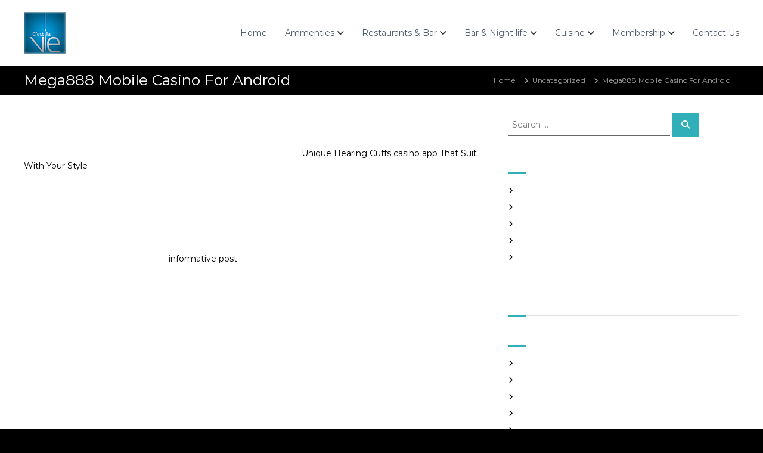

--- FILE ---
content_type: text/html; charset=UTF-8
request_url: https://cestlavie.co.in/2020/12/09/mega888-mobile-casino-for-android-2/
body_size: 17845
content:
<!DOCTYPE html>
<html lang="en-US">
<head>
<meta charset="UTF-8">
<meta name="viewport" content="width=device-width, initial-scale=1">
<link rel="profile" href="https://gmpg.org/xfn/11">

<meta name='robots' content='index, follow, max-image-preview:large, max-snippet:-1, max-video-preview:-1' />

	<!-- This site is optimized with the Yoast SEO plugin v26.7 - https://yoast.com/wordpress/plugins/seo/ -->
	<title>Mega888 Mobile Casino For Android -</title>
	<link rel="canonical" href="https://cestlavie.co.in/2020/12/09/mega888-mobile-casino-for-android-2/" />
	<meta property="og:locale" content="en_US" />
	<meta property="og:type" content="article" />
	<meta property="og:title" content="Mega888 Mobile Casino For Android -" />
	<meta property="og:description" content="Welcome to Debris Modern casino! This is when the view of online Unique Hearing Cuffs casino app That Suit With [&hellip;]" />
	<meta property="og:url" content="https://cestlavie.co.in/2020/12/09/mega888-mobile-casino-for-android-2/" />
	<meta property="article:published_time" content="2020-12-09T00:59:18+00:00" />
	<meta property="article:modified_time" content="2021-06-09T21:59:19+00:00" />
	<meta name="author" content="admin" />
	<meta name="twitter:card" content="summary_large_image" />
	<meta name="twitter:label1" content="Written by" />
	<meta name="twitter:data1" content="admin" />
	<meta name="twitter:label2" content="Est. reading time" />
	<meta name="twitter:data2" content="4 minutes" />
	<script type="application/ld+json" class="yoast-schema-graph">{"@context":"https://schema.org","@graph":[{"@type":"Article","@id":"https://cestlavie.co.in/2020/12/09/mega888-mobile-casino-for-android-2/#article","isPartOf":{"@id":"https://cestlavie.co.in/2020/12/09/mega888-mobile-casino-for-android-2/"},"author":{"name":"admin","@id":"https://cestlavie.co.in/#/schema/person/53e6dbcd970aac43115685b9f25d5d3c"},"headline":"Mega888 Mobile Casino For Android","datePublished":"2020-12-09T00:59:18+00:00","dateModified":"2021-06-09T21:59:19+00:00","mainEntityOfPage":{"@id":"https://cestlavie.co.in/2020/12/09/mega888-mobile-casino-for-android-2/"},"wordCount":819,"inLanguage":"en-US"},{"@type":"WebPage","@id":"https://cestlavie.co.in/2020/12/09/mega888-mobile-casino-for-android-2/","url":"https://cestlavie.co.in/2020/12/09/mega888-mobile-casino-for-android-2/","name":"Mega888 Mobile Casino For Android -","isPartOf":{"@id":"https://cestlavie.co.in/#website"},"datePublished":"2020-12-09T00:59:18+00:00","dateModified":"2021-06-09T21:59:19+00:00","author":{"@id":"https://cestlavie.co.in/#/schema/person/53e6dbcd970aac43115685b9f25d5d3c"},"breadcrumb":{"@id":"https://cestlavie.co.in/2020/12/09/mega888-mobile-casino-for-android-2/#breadcrumb"},"inLanguage":"en-US","potentialAction":[{"@type":"ReadAction","target":["https://cestlavie.co.in/2020/12/09/mega888-mobile-casino-for-android-2/"]}]},{"@type":"BreadcrumbList","@id":"https://cestlavie.co.in/2020/12/09/mega888-mobile-casino-for-android-2/#breadcrumb","itemListElement":[{"@type":"ListItem","position":1,"name":"Home","item":"https://cestlavie.co.in/"},{"@type":"ListItem","position":2,"name":"Mega888 Mobile Casino For Android"}]},{"@type":"WebSite","@id":"https://cestlavie.co.in/#website","url":"https://cestlavie.co.in/","name":"","description":"","potentialAction":[{"@type":"SearchAction","target":{"@type":"EntryPoint","urlTemplate":"https://cestlavie.co.in/?s={search_term_string}"},"query-input":{"@type":"PropertyValueSpecification","valueRequired":true,"valueName":"search_term_string"}}],"inLanguage":"en-US"},{"@type":"Person","@id":"https://cestlavie.co.in/#/schema/person/53e6dbcd970aac43115685b9f25d5d3c","name":"admin","image":{"@type":"ImageObject","inLanguage":"en-US","@id":"https://cestlavie.co.in/#/schema/person/image/","url":"https://secure.gravatar.com/avatar/d8a5743e6b89aac5618bd3bfed87c0e6fd1a212a3733dfd7fec6dd733764505a?s=96&d=mm&r=g","contentUrl":"https://secure.gravatar.com/avatar/d8a5743e6b89aac5618bd3bfed87c0e6fd1a212a3733dfd7fec6dd733764505a?s=96&d=mm&r=g","caption":"admin"},"url":"https://cestlavie.co.in/author/admin/"}]}</script>
	<!-- / Yoast SEO plugin. -->


<link rel='dns-prefetch' href='//www.googletagmanager.com' />
<link rel="alternate" type="application/rss+xml" title=" &raquo; Feed" href="https://cestlavie.co.in/feed/" />
<link rel="alternate" type="application/rss+xml" title=" &raquo; Comments Feed" href="https://cestlavie.co.in/comments/feed/" />
<link rel="alternate" type="application/rss+xml" title=" &raquo; Mega888 Mobile Casino For Android Comments Feed" href="https://cestlavie.co.in/2020/12/09/mega888-mobile-casino-for-android-2/feed/" />
<link rel="alternate" title="oEmbed (JSON)" type="application/json+oembed" href="https://cestlavie.co.in/wp-json/oembed/1.0/embed?url=https%3A%2F%2Fcestlavie.co.in%2F2020%2F12%2F09%2Fmega888-mobile-casino-for-android-2%2F" />
<link rel="alternate" title="oEmbed (XML)" type="text/xml+oembed" href="https://cestlavie.co.in/wp-json/oembed/1.0/embed?url=https%3A%2F%2Fcestlavie.co.in%2F2020%2F12%2F09%2Fmega888-mobile-casino-for-android-2%2F&#038;format=xml" />
		<!-- This site uses the Google Analytics by MonsterInsights plugin v9.11.1 - Using Analytics tracking - https://www.monsterinsights.com/ -->
		<!-- Note: MonsterInsights is not currently configured on this site. The site owner needs to authenticate with Google Analytics in the MonsterInsights settings panel. -->
					<!-- No tracking code set -->
				<!-- / Google Analytics by MonsterInsights -->
		<style id='wp-img-auto-sizes-contain-inline-css' type='text/css'>
img:is([sizes=auto i],[sizes^="auto," i]){contain-intrinsic-size:3000px 1500px}
/*# sourceURL=wp-img-auto-sizes-contain-inline-css */
</style>
<style id='wp-emoji-styles-inline-css' type='text/css'>

	img.wp-smiley, img.emoji {
		display: inline !important;
		border: none !important;
		box-shadow: none !important;
		height: 1em !important;
		width: 1em !important;
		margin: 0 0.07em !important;
		vertical-align: -0.1em !important;
		background: none !important;
		padding: 0 !important;
	}
/*# sourceURL=wp-emoji-styles-inline-css */
</style>
<link rel='stylesheet' id='wp-block-library-css' href='https://cestlavie.co.in/wp-includes/css/dist/block-library/style.min.css?ver=6.9' type='text/css' media='all' />
<style id='wp-block-library-theme-inline-css' type='text/css'>
.wp-block-audio :where(figcaption){color:#555;font-size:13px;text-align:center}.is-dark-theme .wp-block-audio :where(figcaption){color:#ffffffa6}.wp-block-audio{margin:0 0 1em}.wp-block-code{border:1px solid #ccc;border-radius:4px;font-family:Menlo,Consolas,monaco,monospace;padding:.8em 1em}.wp-block-embed :where(figcaption){color:#555;font-size:13px;text-align:center}.is-dark-theme .wp-block-embed :where(figcaption){color:#ffffffa6}.wp-block-embed{margin:0 0 1em}.blocks-gallery-caption{color:#555;font-size:13px;text-align:center}.is-dark-theme .blocks-gallery-caption{color:#ffffffa6}:root :where(.wp-block-image figcaption){color:#555;font-size:13px;text-align:center}.is-dark-theme :root :where(.wp-block-image figcaption){color:#ffffffa6}.wp-block-image{margin:0 0 1em}.wp-block-pullquote{border-bottom:4px solid;border-top:4px solid;color:currentColor;margin-bottom:1.75em}.wp-block-pullquote :where(cite),.wp-block-pullquote :where(footer),.wp-block-pullquote__citation{color:currentColor;font-size:.8125em;font-style:normal;text-transform:uppercase}.wp-block-quote{border-left:.25em solid;margin:0 0 1.75em;padding-left:1em}.wp-block-quote cite,.wp-block-quote footer{color:currentColor;font-size:.8125em;font-style:normal;position:relative}.wp-block-quote:where(.has-text-align-right){border-left:none;border-right:.25em solid;padding-left:0;padding-right:1em}.wp-block-quote:where(.has-text-align-center){border:none;padding-left:0}.wp-block-quote.is-large,.wp-block-quote.is-style-large,.wp-block-quote:where(.is-style-plain){border:none}.wp-block-search .wp-block-search__label{font-weight:700}.wp-block-search__button{border:1px solid #ccc;padding:.375em .625em}:where(.wp-block-group.has-background){padding:1.25em 2.375em}.wp-block-separator.has-css-opacity{opacity:.4}.wp-block-separator{border:none;border-bottom:2px solid;margin-left:auto;margin-right:auto}.wp-block-separator.has-alpha-channel-opacity{opacity:1}.wp-block-separator:not(.is-style-wide):not(.is-style-dots){width:100px}.wp-block-separator.has-background:not(.is-style-dots){border-bottom:none;height:1px}.wp-block-separator.has-background:not(.is-style-wide):not(.is-style-dots){height:2px}.wp-block-table{margin:0 0 1em}.wp-block-table td,.wp-block-table th{word-break:normal}.wp-block-table :where(figcaption){color:#555;font-size:13px;text-align:center}.is-dark-theme .wp-block-table :where(figcaption){color:#ffffffa6}.wp-block-video :where(figcaption){color:#555;font-size:13px;text-align:center}.is-dark-theme .wp-block-video :where(figcaption){color:#ffffffa6}.wp-block-video{margin:0 0 1em}:root :where(.wp-block-template-part.has-background){margin-bottom:0;margin-top:0;padding:1.25em 2.375em}
/*# sourceURL=/wp-includes/css/dist/block-library/theme.min.css */
</style>
<style id='classic-theme-styles-inline-css' type='text/css'>
/*! This file is auto-generated */
.wp-block-button__link{color:#fff;background-color:#32373c;border-radius:9999px;box-shadow:none;text-decoration:none;padding:calc(.667em + 2px) calc(1.333em + 2px);font-size:1.125em}.wp-block-file__button{background:#32373c;color:#fff;text-decoration:none}
/*# sourceURL=/wp-includes/css/classic-themes.min.css */
</style>
<style id='global-styles-inline-css' type='text/css'>
:root{--wp--preset--aspect-ratio--square: 1;--wp--preset--aspect-ratio--4-3: 4/3;--wp--preset--aspect-ratio--3-4: 3/4;--wp--preset--aspect-ratio--3-2: 3/2;--wp--preset--aspect-ratio--2-3: 2/3;--wp--preset--aspect-ratio--16-9: 16/9;--wp--preset--aspect-ratio--9-16: 9/16;--wp--preset--color--black: #000000;--wp--preset--color--cyan-bluish-gray: #abb8c3;--wp--preset--color--white: #ffffff;--wp--preset--color--pale-pink: #f78da7;--wp--preset--color--vivid-red: #cf2e2e;--wp--preset--color--luminous-vivid-orange: #ff6900;--wp--preset--color--luminous-vivid-amber: #fcb900;--wp--preset--color--light-green-cyan: #7bdcb5;--wp--preset--color--vivid-green-cyan: #00d084;--wp--preset--color--pale-cyan-blue: #8ed1fc;--wp--preset--color--vivid-cyan-blue: #0693e3;--wp--preset--color--vivid-purple: #9b51e0;--wp--preset--gradient--vivid-cyan-blue-to-vivid-purple: linear-gradient(135deg,rgb(6,147,227) 0%,rgb(155,81,224) 100%);--wp--preset--gradient--light-green-cyan-to-vivid-green-cyan: linear-gradient(135deg,rgb(122,220,180) 0%,rgb(0,208,130) 100%);--wp--preset--gradient--luminous-vivid-amber-to-luminous-vivid-orange: linear-gradient(135deg,rgb(252,185,0) 0%,rgb(255,105,0) 100%);--wp--preset--gradient--luminous-vivid-orange-to-vivid-red: linear-gradient(135deg,rgb(255,105,0) 0%,rgb(207,46,46) 100%);--wp--preset--gradient--very-light-gray-to-cyan-bluish-gray: linear-gradient(135deg,rgb(238,238,238) 0%,rgb(169,184,195) 100%);--wp--preset--gradient--cool-to-warm-spectrum: linear-gradient(135deg,rgb(74,234,220) 0%,rgb(151,120,209) 20%,rgb(207,42,186) 40%,rgb(238,44,130) 60%,rgb(251,105,98) 80%,rgb(254,248,76) 100%);--wp--preset--gradient--blush-light-purple: linear-gradient(135deg,rgb(255,206,236) 0%,rgb(152,150,240) 100%);--wp--preset--gradient--blush-bordeaux: linear-gradient(135deg,rgb(254,205,165) 0%,rgb(254,45,45) 50%,rgb(107,0,62) 100%);--wp--preset--gradient--luminous-dusk: linear-gradient(135deg,rgb(255,203,112) 0%,rgb(199,81,192) 50%,rgb(65,88,208) 100%);--wp--preset--gradient--pale-ocean: linear-gradient(135deg,rgb(255,245,203) 0%,rgb(182,227,212) 50%,rgb(51,167,181) 100%);--wp--preset--gradient--electric-grass: linear-gradient(135deg,rgb(202,248,128) 0%,rgb(113,206,126) 100%);--wp--preset--gradient--midnight: linear-gradient(135deg,rgb(2,3,129) 0%,rgb(40,116,252) 100%);--wp--preset--font-size--small: 13px;--wp--preset--font-size--medium: 20px;--wp--preset--font-size--large: 36px;--wp--preset--font-size--x-large: 42px;--wp--preset--spacing--20: 0.44rem;--wp--preset--spacing--30: 0.67rem;--wp--preset--spacing--40: 1rem;--wp--preset--spacing--50: 1.5rem;--wp--preset--spacing--60: 2.25rem;--wp--preset--spacing--70: 3.38rem;--wp--preset--spacing--80: 5.06rem;--wp--preset--shadow--natural: 6px 6px 9px rgba(0, 0, 0, 0.2);--wp--preset--shadow--deep: 12px 12px 50px rgba(0, 0, 0, 0.4);--wp--preset--shadow--sharp: 6px 6px 0px rgba(0, 0, 0, 0.2);--wp--preset--shadow--outlined: 6px 6px 0px -3px rgb(255, 255, 255), 6px 6px rgb(0, 0, 0);--wp--preset--shadow--crisp: 6px 6px 0px rgb(0, 0, 0);}:where(.is-layout-flex){gap: 0.5em;}:where(.is-layout-grid){gap: 0.5em;}body .is-layout-flex{display: flex;}.is-layout-flex{flex-wrap: wrap;align-items: center;}.is-layout-flex > :is(*, div){margin: 0;}body .is-layout-grid{display: grid;}.is-layout-grid > :is(*, div){margin: 0;}:where(.wp-block-columns.is-layout-flex){gap: 2em;}:where(.wp-block-columns.is-layout-grid){gap: 2em;}:where(.wp-block-post-template.is-layout-flex){gap: 1.25em;}:where(.wp-block-post-template.is-layout-grid){gap: 1.25em;}.has-black-color{color: var(--wp--preset--color--black) !important;}.has-cyan-bluish-gray-color{color: var(--wp--preset--color--cyan-bluish-gray) !important;}.has-white-color{color: var(--wp--preset--color--white) !important;}.has-pale-pink-color{color: var(--wp--preset--color--pale-pink) !important;}.has-vivid-red-color{color: var(--wp--preset--color--vivid-red) !important;}.has-luminous-vivid-orange-color{color: var(--wp--preset--color--luminous-vivid-orange) !important;}.has-luminous-vivid-amber-color{color: var(--wp--preset--color--luminous-vivid-amber) !important;}.has-light-green-cyan-color{color: var(--wp--preset--color--light-green-cyan) !important;}.has-vivid-green-cyan-color{color: var(--wp--preset--color--vivid-green-cyan) !important;}.has-pale-cyan-blue-color{color: var(--wp--preset--color--pale-cyan-blue) !important;}.has-vivid-cyan-blue-color{color: var(--wp--preset--color--vivid-cyan-blue) !important;}.has-vivid-purple-color{color: var(--wp--preset--color--vivid-purple) !important;}.has-black-background-color{background-color: var(--wp--preset--color--black) !important;}.has-cyan-bluish-gray-background-color{background-color: var(--wp--preset--color--cyan-bluish-gray) !important;}.has-white-background-color{background-color: var(--wp--preset--color--white) !important;}.has-pale-pink-background-color{background-color: var(--wp--preset--color--pale-pink) !important;}.has-vivid-red-background-color{background-color: var(--wp--preset--color--vivid-red) !important;}.has-luminous-vivid-orange-background-color{background-color: var(--wp--preset--color--luminous-vivid-orange) !important;}.has-luminous-vivid-amber-background-color{background-color: var(--wp--preset--color--luminous-vivid-amber) !important;}.has-light-green-cyan-background-color{background-color: var(--wp--preset--color--light-green-cyan) !important;}.has-vivid-green-cyan-background-color{background-color: var(--wp--preset--color--vivid-green-cyan) !important;}.has-pale-cyan-blue-background-color{background-color: var(--wp--preset--color--pale-cyan-blue) !important;}.has-vivid-cyan-blue-background-color{background-color: var(--wp--preset--color--vivid-cyan-blue) !important;}.has-vivid-purple-background-color{background-color: var(--wp--preset--color--vivid-purple) !important;}.has-black-border-color{border-color: var(--wp--preset--color--black) !important;}.has-cyan-bluish-gray-border-color{border-color: var(--wp--preset--color--cyan-bluish-gray) !important;}.has-white-border-color{border-color: var(--wp--preset--color--white) !important;}.has-pale-pink-border-color{border-color: var(--wp--preset--color--pale-pink) !important;}.has-vivid-red-border-color{border-color: var(--wp--preset--color--vivid-red) !important;}.has-luminous-vivid-orange-border-color{border-color: var(--wp--preset--color--luminous-vivid-orange) !important;}.has-luminous-vivid-amber-border-color{border-color: var(--wp--preset--color--luminous-vivid-amber) !important;}.has-light-green-cyan-border-color{border-color: var(--wp--preset--color--light-green-cyan) !important;}.has-vivid-green-cyan-border-color{border-color: var(--wp--preset--color--vivid-green-cyan) !important;}.has-pale-cyan-blue-border-color{border-color: var(--wp--preset--color--pale-cyan-blue) !important;}.has-vivid-cyan-blue-border-color{border-color: var(--wp--preset--color--vivid-cyan-blue) !important;}.has-vivid-purple-border-color{border-color: var(--wp--preset--color--vivid-purple) !important;}.has-vivid-cyan-blue-to-vivid-purple-gradient-background{background: var(--wp--preset--gradient--vivid-cyan-blue-to-vivid-purple) !important;}.has-light-green-cyan-to-vivid-green-cyan-gradient-background{background: var(--wp--preset--gradient--light-green-cyan-to-vivid-green-cyan) !important;}.has-luminous-vivid-amber-to-luminous-vivid-orange-gradient-background{background: var(--wp--preset--gradient--luminous-vivid-amber-to-luminous-vivid-orange) !important;}.has-luminous-vivid-orange-to-vivid-red-gradient-background{background: var(--wp--preset--gradient--luminous-vivid-orange-to-vivid-red) !important;}.has-very-light-gray-to-cyan-bluish-gray-gradient-background{background: var(--wp--preset--gradient--very-light-gray-to-cyan-bluish-gray) !important;}.has-cool-to-warm-spectrum-gradient-background{background: var(--wp--preset--gradient--cool-to-warm-spectrum) !important;}.has-blush-light-purple-gradient-background{background: var(--wp--preset--gradient--blush-light-purple) !important;}.has-blush-bordeaux-gradient-background{background: var(--wp--preset--gradient--blush-bordeaux) !important;}.has-luminous-dusk-gradient-background{background: var(--wp--preset--gradient--luminous-dusk) !important;}.has-pale-ocean-gradient-background{background: var(--wp--preset--gradient--pale-ocean) !important;}.has-electric-grass-gradient-background{background: var(--wp--preset--gradient--electric-grass) !important;}.has-midnight-gradient-background{background: var(--wp--preset--gradient--midnight) !important;}.has-small-font-size{font-size: var(--wp--preset--font-size--small) !important;}.has-medium-font-size{font-size: var(--wp--preset--font-size--medium) !important;}.has-large-font-size{font-size: var(--wp--preset--font-size--large) !important;}.has-x-large-font-size{font-size: var(--wp--preset--font-size--x-large) !important;}
:where(.wp-block-post-template.is-layout-flex){gap: 1.25em;}:where(.wp-block-post-template.is-layout-grid){gap: 1.25em;}
:where(.wp-block-term-template.is-layout-flex){gap: 1.25em;}:where(.wp-block-term-template.is-layout-grid){gap: 1.25em;}
:where(.wp-block-columns.is-layout-flex){gap: 2em;}:where(.wp-block-columns.is-layout-grid){gap: 2em;}
:root :where(.wp-block-pullquote){font-size: 1.5em;line-height: 1.6;}
/*# sourceURL=global-styles-inline-css */
</style>
<link rel='stylesheet' id='font-awesome-4-css' href='https://cestlavie.co.in/wp-content/themes/flash/css/v4-shims.min.css?ver=4.7.0' type='text/css' media='all' />
<link rel='stylesheet' id='font-awesome-all-css' href='https://cestlavie.co.in/wp-content/themes/flash/css/all.min.css?ver=6.7.2' type='text/css' media='all' />
<link rel='stylesheet' id='font-awesome-solid-css' href='https://cestlavie.co.in/wp-content/themes/flash/css/solid.min.css?ver=6.7.2' type='text/css' media='all' />
<link rel='stylesheet' id='font-awesome-regular-css' href='https://cestlavie.co.in/wp-content/themes/flash/css/regular.min.css?ver=6.7.2' type='text/css' media='all' />
<link rel='stylesheet' id='font-awesome-brands-css' href='https://cestlavie.co.in/wp-content/themes/flash/css/brands.min.css?ver=6.7.2' type='text/css' media='all' />
<link rel='stylesheet' id='flash-style-css' href='https://cestlavie.co.in/wp-content/themes/flash/style.css?ver=6.9' type='text/css' media='all' />
<style id='flash-style-inline-css' type='text/css'>
	/* Predefined Color Schemes CSS */

	/* Background Color */
	body {
		background-color: #272727;
	}

	/* Link Color */
	#site-navigation ul li:hover > a, #site-navigation ul li.current-menu-item > a, #site-navigation ul li.current_page_item > a, #site-navigation ul li.current_page_ancestor > a, #site-navigation ul li.current-menu-ancestor > a, #site-navigation ul.sub-menu li:hover > a,#site-navigation ul li ul.sub-menu li.menu-item-has-children ul li:hover > a,#site-navigation ul li ul.sub-menu li.menu-item-has-children:hover > .menu-item,body.transparent #masthead .header-bottom #site-navigation ul li:hover > .menu-item,body.transparent #masthead .header-bottom #site-navigation ul li:hover > a,body.transparent #masthead .header-bottom #site-navigation ul.sub-menu li:hover > a,body.transparent #masthead .header-bottom #site-navigation ul.sub-menu li.menu-item-has-children ul li:hover > a,body.transparent.header-sticky #masthead-sticky-wrapper #masthead .header-bottom #site-navigation ul.sub-menu li > a:hover,.tg-service-widget .service-title-wrap a:hover,.tg-service-widget .service-more,.feature-product-section .button-group button:hover ,.fun-facts-section .fun-facts-icon-wrap,.fun-facts-section .tg-fun-facts-widget.tg-fun-facts-layout-2 .counter-wrapper,.blog-section .tg-blog-widget-layout-2 .blog-content .read-more-container .read-more a,footer.footer-layout #top-footer .widget-title::first-letter,footer.footer-layout #top-footer .widget ul li a:hover,footer.footer-layout #bottom-footer .copyright .copyright-text a:hover,footer.footer-layout #bottom-footer .footer-menu ul li a:hover,.archive #primary .entry-content-block h2.entry-title a:hover,.blog #primary .entry-content-block h2.entry-title a:hover,#secondary .widget ul li a:hover,.woocommerce-Price-amount.amount,.team-wrapper .team-content-wrapper .team-social a:hover,.testimonial-container .testimonial-wrapper .testimonial-slide .testominial-content-wrapper .testimonial-icon,.footer-menu li a:hover,.tg-feature-product-filter-layout .button.is-checked:hover,.testimonial-container .testimonial-icon,#site-navigation ul li.menu-item-has-children:hover > .sub-toggle,#secondary .widget ul li a,#comments .comment-list article.comment-body .reply a,.tg-slider-widget .btn-wrapper a{
		color: #ffffff;
	}

	.feature-product-section .tg-feature-product-layout-2 .tg-container .tg-column-wrapper .tg-feature-product-widget .featured-image-desc, #respond #commentform .form-submit input:hover, .blog-section .tg-blog-widget-layout-1 .tg-blog-widget:hover,#scroll-up,.header-bottom .search-wrap .search-box .searchform .btn:hover,.header-bottom .cart-wrap .flash-cart-views a span,body.transparent #masthead .header-bottom #site-navigation ul li a::before,.tg-slider-widget.slider-dark .btn-wrapper a:hover,.section-title:after,.about-section .about-content-wrapper .btn-wrapper a,.tg-service-widget .service-icon-wrap,.team-wrapper .team-content-wrapper .team-designation:after,.call-to-action-section .btn-wrapper a:hover,.blog-section .tg-blog-widget-layout-1:hover,.blog-section .tg-blog-widget-layout-2 .post-image .entry-date,.blog-section .tg-blog-widget-layout-2 .blog-content .post-readmore,.pricing-table-section .tg-pricing-table-widget:hover,.pricing-table-section .tg-pricing-table-widget.tg-pricing-table-layout-2 .pricing,.pricing-table-section .tg-pricing-table-widget.tg-pricing-table-layout-2 .btn-wrapper a,footer.footer-layout #top-footer .widget_tag_cloud .tagcloud a:hover,#secondary .widget-title:after,#secondary .searchform .btn:hover,#primary .searchform .btn:hover,  #respond #commentform .form-submit input,.woocommerce ul.products li.product .onsale,.woocommerce ul.products li.product .button,.woocommerce #respond input#submit.alt,.woocommerce a.button.alt,.woocommerce button.button.alt,.woocommerce input.button.alt,.added_to_cart.wc-forward,.testimonial-container .swiper-pagination.testimonial-pager .swiper-pagination-bullet:hover, .testimonial-container .swiper-pagination.testimonial-pager .swiper-pagination-bullet.swiper-pagination-bullet-active,.header-bottom .searchform .btn,.navigation .nav-links a:hover, .bttn:hover, button, input[type="button"]:hover, input[type="reset"]:hover, input[type="submit"]:hover,.tg-slider-widget .btn-wrapper a:hover  {
		background-color: #ffffff;
	}
	body.transparent.header-sticky #masthead-sticky-wrapper #masthead .header-bottom .search-wrap .search-icon:hover, body.transparent #masthead .header-bottom .search-wrap .search-icon:hover, .header-bottom .search-wrap .search-icon:hover,#comments .comment-list article.comment-body .reply a::before,.tg-slider-widget .btn-wrapper a, .tg-slider-widget .btn-wrapper a:hover {
	  border-color: #ffffff;
	}
	body.transparent.header-sticky #masthead-sticky-wrapper.is-sticky #masthead .header-bottom #site-navigation ul li.current-flash-item a,#site-navigation ul li.current-flash-item a, body.transparent.header-sticky #masthead-sticky-wrapper #masthead .header-bottom .search-wrap .search-icon:hover, body.transparent #masthead .header-bottom .search-wrap .search-icon:hover, .header-bottom .search-wrap .search-icon:hover {
	  color: #ffffff;
	}
	.tg-slider-widget.slider-dark .btn-wrapper a:hover,.call-to-action-section .btn-wrapper a:hover,footer.footer-layout #top-footer .widget_tag_cloud .tagcloud a:hover {
		border-color: #ffffff;
	}
	body.transparent.header-sticky #masthead-sticky-wrapper #masthead .header-bottom #site-navigation ul li:hover > a,body.transparent #masthead .header-bottom #site-navigation ul li:hover .sub-toggle{
		color: #ffffff;
	}

	.tg-service-widget .service-icon-wrap:after{
			border-top-color: #ffffff;
		}

	.feature-product-section .tg-feature-product-widget .featured-image-desc::before,.blog-section .row:nth-child(odd) .tg-blog-widget:hover .post-image::before,.blog-section .row:nth-child(2n) .tg-blog-widget:hover .post-image::before{
			border-right-color: #ffffff;
		}

	.feature-product-section .tg-feature-product-widget .featured-image-desc::before,.blog-section .row:nth-child(odd) .tg-blog-widget:hover .post-image::before,footer.footer-layout #top-footer .widget-title{
		border-left-color: #ffffff;
	}

	/* Main Text Color */
	.tg-slider-widget .swiper-button-next::before,.tg-slider-widget .swiper-button-prev::before,.tg-slider-widget .caption-title,.section-title-wrapper .section-title,.tg-service-widget .service-title-wrap a ,.team-wrapper .team-content-wrapper .team-title a,.testimonial-container .testimonial-wrapper .testimonial-slide .testimonial-client-detail .client-detail-block .testimonial-title,.blog-section .row:nth-child(odd) .blog-content .entry-title a,.blog-section .row:nth-child(even) .blog-content .entry-title a,.blog-section .tg-blog-widget:hover .blog-content .entry-title a:hover,.blog-section .tg-blog-widget-layout-2 .tg-blog-widget:hover .blog-content .entry-title a,.pricing-table-section .tg-pricing-table-widget .pricing-table-title ,.pricing-table-section .tg-pricing-table-widget .pricing,.pricing-table-section .tg-pricing-table-widget .btn-wrapper a,.pricing-table-section .tg-pricing-table-widget.standard .popular-batch,.single-post #primary .author-description .author-description-block .author-title,.section-title-wrapper .section-title,.tg-service-widget .service-title-wrap a,.tg-service-widget .service-title-wrap a,.blog-section .tg-blog-widget-layout-2 .entry-title a,.entry-content-block .entry-title a,.blog #primary .entry-content-block .entry-content,.breadcrumb-trail.breadcrumbs .trail-title,#secondary .widget-title,#secondary .widget ul li,.archive #primary .entry-content-block .entry-content,.entry-content, .entry-summary,#comments .comments-title,#comments .comment-list article.comment-body .comment-content,.comment-reply-title,.search .entry-title a,.section-title,.blog-section .row:nth-child(odd) .entry-summary,.blog-section .row:nth-child(even) .entry-summary,.blog-wrapper .entry-title a,.tg-blog-widget-layout-3 .entry-title a,.feature-product-section .tg-feature-product-widget .feature-title-wrap a,.team-wrapper .team-title,.testimonial-container .testimonial-content{
		color: #ffffff;
	}

	.header-bottom .search-wrap .search-box .searchform .btn,.testimonial-container .swiper-pagination.testimonial-pager .swiper-pagination-bullet{
		background-color: #ffffff;
	}

	.feature-product-section .tg-feature-product-layout-2 .tg-container .tg-column-wrapper .tg-feature-product-widget .featured-image-desc::before{
		border-right-color: #ffffff;
	}

	/* Secondary Text Color */
	.tg-service-widget .service-content-wrap,.section-title-wrapper .section-description,.team-wrapper .team-content-wrapper .team-content,.testimonial-container .testimonial-wrapper .testimonial-slide .testominial-content-wrapper .testimonial-content, button, input, select, textarea,.entry-meta a,.cat-links a,.entry-footer a,.entry-meta span,.single .entry-content-block .entry-footer span a,.single .entry-content-block .entry-footer span,#comments .comment-list article.comment-body .comment-metadata a,#comments .comment-list article.comment-body .comment-author,#respond #commentform p,.testimonial-container .testimonial-degicnation,.fun-facts-section .fun-facts-title-wrap,.blog-section .row:nth-child(odd) .entry-meta a,.blog-section .row:nth-child(even) .entry-meta a,.tg-blog-widget-layout-2 .read-more-container .entry-author a,.blog-section .tg-blog-widget-layout-2 .read-more-container .entry-author,.tg-slider-widget .caption-desc {
		color: #fefefe;
	}

	@media(max-width: 980px){
		#site-navigation ul li.menu-item-has-children .sub-toggle {
			background-color: #ffffff;
		}
	}

	@media screen and (min-width: 56.875em) {
		.main-navigation li:hover > a,
		.main-navigation li.focus > a {
			color: #ffffff;
		}

		.main-navigation ul ul,
		.main-navigation ul ul li {
			border-color: rgba( 255, 255, 255, 0.2);
		}

		.main-navigation ul ul:before {
			border-top-color: rgba( 255, 255, 255, 0.2);
			border-bottom-color: rgba( 255, 255, 255, 0.2);
		}
	}


		/* Custom Secondary Text Color */
		.tg-service-widget .service-content-wrap,.section-title-wrapper .section-description,.team-wrapper .team-content-wrapper .team-content,.testimonial-container .testimonial-wrapper .testimonial-slide .testominial-content-wrapper .testimonial-content, button, input, select, textarea,.entry-meta a,.cat-links a,.entry-footer a,.entry-meta span,.single .entry-content-block .entry-footer span a,.single .entry-content-block .entry-footer span,#comments .comment-list article.comment-body .comment-metadata a,#comments .comment-list article.comment-body .comment-author,#respond #commentform p,.testimonial-container .testimonial-degicnation,.fun-facts-section .fun-facts-title-wrap,.blog-section .row:nth-child(odd) .entry-meta a,.blog-section .row:nth-child(even) .entry-meta a,.tg-blog-widget-layout-2 .read-more-container .entry-author a,.blog-section .tg-blog-widget-layout-2 .read-more-container .entry-author,.tg-slider-widget .caption-desc  {
			color: #ffffff;
		}
	

		/* Site Title */
		.site-branding {
			margin: 0 auto 0 0;
		}

		.site-branding .site-title,
		.site-description {
			clip: rect(1px, 1px, 1px, 1px);
			position: absolute !important;
			height: 1px;
			width: 1px;
			overflow: hidden;
		}
		.logo .logo-text{
			padding: 0;
		}
		
/*# sourceURL=flash-style-inline-css */
</style>
<link rel='stylesheet' id='responsive-css' href='https://cestlavie.co.in/wp-content/themes/flash/css/responsive.min.css?ver=6.9' type='text/css' media='' />
<link rel='stylesheet' id='elementor-frontend-css' href='https://cestlavie.co.in/wp-content/plugins/elementor/assets/css/frontend.min.css?ver=3.34.1' type='text/css' media='all' />
<link rel='stylesheet' id='eael-general-css' href='https://cestlavie.co.in/wp-content/plugins/essential-addons-for-elementor-lite/assets/front-end/css/view/general.min.css?ver=6.5.7' type='text/css' media='all' />
<!--n2css--><!--n2js--><script type="text/javascript" src="https://cestlavie.co.in/wp-includes/js/jquery/jquery.min.js?ver=3.7.1" id="jquery-core-js"></script>
<script type="text/javascript" src="https://cestlavie.co.in/wp-includes/js/jquery/jquery-migrate.min.js?ver=3.4.1" id="jquery-migrate-js"></script>
<link rel="https://api.w.org/" href="https://cestlavie.co.in/wp-json/" /><link rel="alternate" title="JSON" type="application/json" href="https://cestlavie.co.in/wp-json/wp/v2/posts/4741" /><link rel="EditURI" type="application/rsd+xml" title="RSD" href="https://cestlavie.co.in/xmlrpc.php?rsd" />
<meta name="generator" content="WordPress 6.9" />
<link rel='shortlink' href='https://cestlavie.co.in/?p=4741' />
<meta name="generator" content="Site Kit by Google 1.170.0" /><link rel="pingback" href="https://cestlavie.co.in/xmlrpc.php"><meta name="generator" content="Elementor 3.34.1; features: additional_custom_breakpoints; settings: css_print_method-external, google_font-enabled, font_display-auto">
<style type="text/css">.recentcomments a{display:inline !important;padding:0 !important;margin:0 !important;}</style>			<style>
				.e-con.e-parent:nth-of-type(n+4):not(.e-lazyloaded):not(.e-no-lazyload),
				.e-con.e-parent:nth-of-type(n+4):not(.e-lazyloaded):not(.e-no-lazyload) * {
					background-image: none !important;
				}
				@media screen and (max-height: 1024px) {
					.e-con.e-parent:nth-of-type(n+3):not(.e-lazyloaded):not(.e-no-lazyload),
					.e-con.e-parent:nth-of-type(n+3):not(.e-lazyloaded):not(.e-no-lazyload) * {
						background-image: none !important;
					}
				}
				@media screen and (max-height: 640px) {
					.e-con.e-parent:nth-of-type(n+2):not(.e-lazyloaded):not(.e-no-lazyload),
					.e-con.e-parent:nth-of-type(n+2):not(.e-lazyloaded):not(.e-no-lazyload) * {
						background-image: none !important;
					}
				}
			</style>
			<style type="text/css" id="custom-background-css">
body.custom-background { background-color: #000000; }
</style>
	<link rel="icon" href="https://cestlavie.co.in/wp-content/uploads/2019/10/logo.png" sizes="32x32" />
<link rel="icon" href="https://cestlavie.co.in/wp-content/uploads/2019/10/logo.png" sizes="192x192" />
<link rel="apple-touch-icon" href="https://cestlavie.co.in/wp-content/uploads/2019/10/logo.png" />
<meta name="msapplication-TileImage" content="https://cestlavie.co.in/wp-content/uploads/2019/10/logo.png" />
		<style type="text/css" id="wp-custom-css">
			.transparent.header-sticky .is-sticky .header-bottom {
    background: #000;
    border: none;
    -webkit-transition: all 0.5s ease;
    transition: all 0.5s ease;
}
.transparent.header-sticky .header-bottom {
    background-color: #transparent;
    border-bottom: 1px solid rgba(255, 255, 255, 0.3);
}
.transparent.header-sticky #site-navigation .menu-toggle .fa, .transparent.header-sticky #site-navigation ul li a {
    color: #ffffff;
}

.transparent.header-sticky .is-sticky #site-navigation ul li a, .transparent.header-sticky .is-sticky #site-navigation ul.sub-menu li a {
    color: #ffffff;
}
.blog-section .tg-blog-widget-layout-1 .tg-blog-widget:hover, #scroll-up, .header-bottom .search-wrap .search-box .searchform .btn:hover, .header-bottom .cart-wrap .flash-cart-views a span, body.transparent #masthead .header-bottom #site-navigation ul li a::before, .tg-slider-widget.slider-dark .btn-wrapper a:hover, .section-title:after, .about-section .about-content-wrapper .btn-wrapper a, .tg-service-widget .service-icon-wrap, .team-wrapper .team-content-wrapper .team-designation:after, .call-to-action-section .btn-wrapper a:hover, .blog-section .tg-blog-widget-layout-1:hover, .blog-section .tg-blog-widget-layout-2 .post-image .entry-date, .blog-section .tg-blog-widget-layout-2 .blog-content .post-readmore, .pricing-table-section .tg-pricing-table-widget:hover, .pricing-table-section .tg-pricing-table-widget.tg-pricing-table-layout-2 .pricing, .pricing-table-section .tg-pricing-table-widget.tg-pricing-table-layout-2 .btn-wrapper a, footer.footer-layout #top-footer .widget_tag_cloud .tagcloud a:hover, #secondary .widget-title:after, #secondary .searchform .btn:hover, #primary .searchform .btn:hover, #respond #commentform .form-submit input, .woocommerce span.onsale, .woocommerce ul.products li.product .onsale, .woocommerce ul.products li.product .button, .woocommerce #respond input#submit.alt, .woocommerce a.button.alt, .woocommerce button.button.alt, .woocommerce input.button.alt, .added_to_cart.wc-forward, .testimonial-container .swiper-pagination.testimonial-pager .swiper-pagination-bullet:hover, .testimonial-container .swiper-pagination.testimonial-pager .swiper-pagination-bullet.swiper-pagination-bullet-active, .header-bottom .searchform .btn, .navigation .nav-links a:hover, .bttn:hover, button, input[type="button"]:hover, input[type="reset"]:hover, input[type="submit"]:hover, .tg-slider-widget .btn-wrapper a:hover {
    background-color: #30afb8;
}
#site-navigation ul.sub-menu {
    background-color: #000;
    min-width: 200px;
    padding: 0;
    position: absolute;
    -webkit-box-shadow: 1px 1px 6px rgb(0 0 0 / 20%);
    box-shadow: 1px 1px 6px rgb(0 0 0 / 20%);
    right: 50%;
    top: 100%;
    -webkit-transform: translateX(50%);
    transform: translateX(50%);
    opacity: 0;
    visibility: hidden;
    z-index: 9;
    -webkit-transition: all 0.5s ease;
    transition: all 0.5s ease;
}

#site-navigation ul {
    margin: 0;
    list-style: none;
}
.transparent.header-sticky #site-navigation ul.sub-menu li a {
    color: #ffffff;
}
.full-width .site {
    background: #000 none repeat scroll 0 0;
    -webkit-box-shadow: 0 0 12px 1px rgb(0 0 0 / 30%);
    box-shadow: 0 0 12px 1px rgb(0 0 0 / 30%);
/*     margin: 30px 0; */
    position: relative;
}
body, button, input, select, textarea {
    color: #ffffff;
    font-family: Montserrat, sans-serif;
    font-size: 14px;
    line-height: 1.5;
    font-weight: 400;
    text-rendering: optimizeLegibility;
    -webkit-font-smoothing: antialiased;
    -moz-osx-font-smoothing: grayscale;
}
#pg-7-3> .panel-row-style {
    background-color: #000;
    padding: 80px 0px 80px 0px;
}
#pg-7-2> .panel-row-style {
    background-color: #000;
    padding: 80px 0px 80px 0px;
}
#panel-7-3-0-0> .panel-widget-style, #panel-7-3-0-1> .panel-widget-style {
    background-color: #000;
}
.section-title {
    color: #ffffff;
    font-weight: 700;
    text-align: center;
    text-transform: uppercase;
    position: relative;
    margin-bottom: 20px;
}
.section-description {
    text-align: center;
    color: #ffffff;
}
#pg-7-4> .panel-row-style {
    background-color: #000;
    padding: 80px 0px 0px 0px;
}
.testimonial-container .testimonial-content-wrapper {
    background: #000;
    padding: 20px 30px;
    position: relative;
}
.section-title:before {
    background: #ffffff none repeat scroll 0 0;
    bottom: -5px;
    content: "";
    height: 1px;
    left: 50%;
    margin-left: -50px;
    position: absolute;
    width: 100px;
}
#respond #commentform .form-submit input:hover {
    background-color: #ffffff;
}
input[type="button"]:hover, input[type="reset"]:hover, input[type="submit"]:hover {
    color: #000;
}
.about-section .btn-wrapper a {
    background-color: #30afb8;
    border-radius: 0;
    color: #000;
    padding: 7px 35px;
}
/* .transparent.header-sticky #site-navigation .menu-toggle .fa, .transparent.header-sticky #site-navigation ul li a {
    color: #000;
}
.transparent.header-sticky #site-navigation ul.sub-menu li a {
    color: #000;
} */
.breadcrumb-trail.breadcrumbs {
    background: #000 none repeat scroll 0 0;
    margin-bottom: 30px;
}
#top-footer {
    background-color: #006799;
    padding: 80px 0 30px;
}
 

.transparent.header-sticky #site-navigation ul.sub-menu li a {
    color: #ffffff;
}

@media(max-width: 1024px){
.transparent.header-sticky #site-navigation .menu-toggle .fa, .transparent.header-sticky #site-navigation ul li a {
	background-color: #000000;
	}

}


.page .page-header,
.page .tg-page-header,
.page .entry-header,
.page h1.entry-title,
.page .breadcrumb-trail {
    display: none !important;
}


.page .site-content,
.page .content-area {
    padding-top: 0 !important;
    margin-top: 0 !important;
}


body.page .site-content,
body.page .content-area {
    padding-top: 42px !important;
}


@media (max-width: 1024px) {
    body.page .site-content,
    body.page .content-area {
        padding-top: 90px !important;
    }
}

@media (max-width: 767px) {
    body.page .site-content,
    body.page .content-area {
        padding-top: 80px !important;
    }
}

/* Make typed text visible in comment box */
#respond textarea {
    color: #000000 !important;
}

		</style>
		<style id="kirki-inline-styles">body{font-family:Montserrat;font-weight:400;}/* cyrillic-ext */
@font-face {
  font-family: 'Montserrat';
  font-style: normal;
  font-weight: 400;
  font-display: swap;
  src: url(https://cestlavie.co.in/wp-content/fonts/montserrat/font) format('woff');
  unicode-range: U+0460-052F, U+1C80-1C8A, U+20B4, U+2DE0-2DFF, U+A640-A69F, U+FE2E-FE2F;
}
/* cyrillic */
@font-face {
  font-family: 'Montserrat';
  font-style: normal;
  font-weight: 400;
  font-display: swap;
  src: url(https://cestlavie.co.in/wp-content/fonts/montserrat/font) format('woff');
  unicode-range: U+0301, U+0400-045F, U+0490-0491, U+04B0-04B1, U+2116;
}
/* vietnamese */
@font-face {
  font-family: 'Montserrat';
  font-style: normal;
  font-weight: 400;
  font-display: swap;
  src: url(https://cestlavie.co.in/wp-content/fonts/montserrat/font) format('woff');
  unicode-range: U+0102-0103, U+0110-0111, U+0128-0129, U+0168-0169, U+01A0-01A1, U+01AF-01B0, U+0300-0301, U+0303-0304, U+0308-0309, U+0323, U+0329, U+1EA0-1EF9, U+20AB;
}
/* latin-ext */
@font-face {
  font-family: 'Montserrat';
  font-style: normal;
  font-weight: 400;
  font-display: swap;
  src: url(https://cestlavie.co.in/wp-content/fonts/montserrat/font) format('woff');
  unicode-range: U+0100-02BA, U+02BD-02C5, U+02C7-02CC, U+02CE-02D7, U+02DD-02FF, U+0304, U+0308, U+0329, U+1D00-1DBF, U+1E00-1E9F, U+1EF2-1EFF, U+2020, U+20A0-20AB, U+20AD-20C0, U+2113, U+2C60-2C7F, U+A720-A7FF;
}
/* latin */
@font-face {
  font-family: 'Montserrat';
  font-style: normal;
  font-weight: 400;
  font-display: swap;
  src: url(https://cestlavie.co.in/wp-content/fonts/montserrat/font) format('woff');
  unicode-range: U+0000-00FF, U+0131, U+0152-0153, U+02BB-02BC, U+02C6, U+02DA, U+02DC, U+0304, U+0308, U+0329, U+2000-206F, U+20AC, U+2122, U+2191, U+2193, U+2212, U+2215, U+FEFF, U+FFFD;
}/* cyrillic-ext */
@font-face {
  font-family: 'Montserrat';
  font-style: normal;
  font-weight: 400;
  font-display: swap;
  src: url(https://cestlavie.co.in/wp-content/fonts/montserrat/font) format('woff');
  unicode-range: U+0460-052F, U+1C80-1C8A, U+20B4, U+2DE0-2DFF, U+A640-A69F, U+FE2E-FE2F;
}
/* cyrillic */
@font-face {
  font-family: 'Montserrat';
  font-style: normal;
  font-weight: 400;
  font-display: swap;
  src: url(https://cestlavie.co.in/wp-content/fonts/montserrat/font) format('woff');
  unicode-range: U+0301, U+0400-045F, U+0490-0491, U+04B0-04B1, U+2116;
}
/* vietnamese */
@font-face {
  font-family: 'Montserrat';
  font-style: normal;
  font-weight: 400;
  font-display: swap;
  src: url(https://cestlavie.co.in/wp-content/fonts/montserrat/font) format('woff');
  unicode-range: U+0102-0103, U+0110-0111, U+0128-0129, U+0168-0169, U+01A0-01A1, U+01AF-01B0, U+0300-0301, U+0303-0304, U+0308-0309, U+0323, U+0329, U+1EA0-1EF9, U+20AB;
}
/* latin-ext */
@font-face {
  font-family: 'Montserrat';
  font-style: normal;
  font-weight: 400;
  font-display: swap;
  src: url(https://cestlavie.co.in/wp-content/fonts/montserrat/font) format('woff');
  unicode-range: U+0100-02BA, U+02BD-02C5, U+02C7-02CC, U+02CE-02D7, U+02DD-02FF, U+0304, U+0308, U+0329, U+1D00-1DBF, U+1E00-1E9F, U+1EF2-1EFF, U+2020, U+20A0-20AB, U+20AD-20C0, U+2113, U+2C60-2C7F, U+A720-A7FF;
}
/* latin */
@font-face {
  font-family: 'Montserrat';
  font-style: normal;
  font-weight: 400;
  font-display: swap;
  src: url(https://cestlavie.co.in/wp-content/fonts/montserrat/font) format('woff');
  unicode-range: U+0000-00FF, U+0131, U+0152-0153, U+02BB-02BC, U+02C6, U+02DA, U+02DC, U+0304, U+0308, U+0329, U+2000-206F, U+20AC, U+2122, U+2191, U+2193, U+2212, U+2215, U+FEFF, U+FFFD;
}/* cyrillic-ext */
@font-face {
  font-family: 'Montserrat';
  font-style: normal;
  font-weight: 400;
  font-display: swap;
  src: url(https://cestlavie.co.in/wp-content/fonts/montserrat/font) format('woff');
  unicode-range: U+0460-052F, U+1C80-1C8A, U+20B4, U+2DE0-2DFF, U+A640-A69F, U+FE2E-FE2F;
}
/* cyrillic */
@font-face {
  font-family: 'Montserrat';
  font-style: normal;
  font-weight: 400;
  font-display: swap;
  src: url(https://cestlavie.co.in/wp-content/fonts/montserrat/font) format('woff');
  unicode-range: U+0301, U+0400-045F, U+0490-0491, U+04B0-04B1, U+2116;
}
/* vietnamese */
@font-face {
  font-family: 'Montserrat';
  font-style: normal;
  font-weight: 400;
  font-display: swap;
  src: url(https://cestlavie.co.in/wp-content/fonts/montserrat/font) format('woff');
  unicode-range: U+0102-0103, U+0110-0111, U+0128-0129, U+0168-0169, U+01A0-01A1, U+01AF-01B0, U+0300-0301, U+0303-0304, U+0308-0309, U+0323, U+0329, U+1EA0-1EF9, U+20AB;
}
/* latin-ext */
@font-face {
  font-family: 'Montserrat';
  font-style: normal;
  font-weight: 400;
  font-display: swap;
  src: url(https://cestlavie.co.in/wp-content/fonts/montserrat/font) format('woff');
  unicode-range: U+0100-02BA, U+02BD-02C5, U+02C7-02CC, U+02CE-02D7, U+02DD-02FF, U+0304, U+0308, U+0329, U+1D00-1DBF, U+1E00-1E9F, U+1EF2-1EFF, U+2020, U+20A0-20AB, U+20AD-20C0, U+2113, U+2C60-2C7F, U+A720-A7FF;
}
/* latin */
@font-face {
  font-family: 'Montserrat';
  font-style: normal;
  font-weight: 400;
  font-display: swap;
  src: url(https://cestlavie.co.in/wp-content/fonts/montserrat/font) format('woff');
  unicode-range: U+0000-00FF, U+0131, U+0152-0153, U+02BB-02BC, U+02C6, U+02DA, U+02DC, U+0304, U+0308, U+0329, U+2000-206F, U+20AC, U+2122, U+2191, U+2193, U+2212, U+2215, U+FEFF, U+FFFD;
}</style></head>

<body class="wp-singular post-template-default single single-post postid-4741 single-format-standard custom-background wp-custom-logo wp-embed-responsive wp-theme-flash  header-sticky left-logo-right-menu right-sidebar elementor-default elementor-kit-25943">


<div id="preloader-background">
	<div id="spinners">
		<div id="preloader">
			<span></span>
			<span></span>
			<span></span>
			<span></span>
			<span></span>
		</div>
	</div>
</div>


<div id="page" class="site">
	<a class="skip-link screen-reader-text" href="#content">Skip to content</a>

	
	<header id="masthead" class="site-header" role="banner">
				<div class="header-top">
			<div class="tg-container">
				<div class="tg-column-wrapper clearfix">
					<div class="left-content">
											</div>
					<div class="right-content">
											</div>
				</div>
			</div>
		</div>
		
		<div class="header-bottom">
			<div class="tg-container">

				<div class="logo">
										<figure class="logo-image">
						<a href="https://cestlavie.co.in/" class="custom-logo-link" rel="home"><img width="70" height="70" src="https://cestlavie.co.in/wp-content/uploads/2019/10/logo.png" class="custom-logo" alt="" decoding="async" /></a>												<a href="https://cestlavie.co.in/">
							<img class="transparent-logo" src="http://cestlavie.co.in/wp-content/uploads/2019/10/logo_small.jpg" />
						</a>
											</figure>
					
					<div class="logo-text site-branding">
													<p class="site-title"><a href="https://cestlavie.co.in/" rel="home"></a></p>
											</div>
				</div>
				<div class="site-navigation-wrapper">
					<nav id="site-navigation" class="main-navigation" role="navigation">
						<div class="menu-toggle">
							<i class="fa fa-bars"></i>
						</div>
						<div class="menu-primary-container"><ul id="primary-menu" class="menu"><li id="menu-item-315" class="menu-item menu-item-type-post_type menu-item-object-page menu-item-home menu-item-315"><a href="https://cestlavie.co.in/">Home</a></li>
<li id="menu-item-436" class="menu-item menu-item-type-custom menu-item-object-custom menu-item-has-children menu-item-436"><a href="#">Ammenties</a>
<ul class="sub-menu">
	<li id="menu-item-437" class="menu-item menu-item-type-custom menu-item-object-custom menu-item-has-children menu-item-437"><a href="#">GYM</a>
	<ul class="sub-menu">
		<li id="menu-item-435" class="menu-item menu-item-type-post_type menu-item-object-page menu-item-435"><a href="https://cestlavie.co.in/our-gym/">OUR GYM</a></li>
		<li id="menu-item-434" class="menu-item menu-item-type-post_type menu-item-object-page menu-item-434"><a href="https://cestlavie.co.in/personal-trainer/">PERSONAL TRAINER</a></li>
		<li id="menu-item-433" class="menu-item menu-item-type-post_type menu-item-object-page menu-item-433"><a href="https://cestlavie.co.in/gym-equipments/">GYM EQUIPMENTS</a></li>
	</ul>
</li>
	<li id="menu-item-438" class="menu-item menu-item-type-custom menu-item-object-custom menu-item-has-children menu-item-438"><a href="#">POOL</a>
	<ul class="sub-menu">
		<li id="menu-item-432" class="menu-item menu-item-type-post_type menu-item-object-page menu-item-432"><a href="https://cestlavie.co.in/swimming-classes/">SWIMMING CLASSES</a></li>
		<li id="menu-item-431" class="menu-item menu-item-type-post_type menu-item-object-page menu-item-431"><a href="https://cestlavie.co.in/aqua-aerobics/">AQUA AEROBICS</a></li>
	</ul>
</li>
	<li id="menu-item-26474" class="menu-item menu-item-type-post_type menu-item-object-page menu-item-26474"><a href="https://cestlavie.co.in/dance/">DANCE</a></li>
	<li id="menu-item-429" class="menu-item menu-item-type-post_type menu-item-object-page menu-item-429"><a href="https://cestlavie.co.in/yoga/">YOGA</a></li>
</ul>
</li>
<li id="menu-item-441" class="menu-item menu-item-type-custom menu-item-object-custom menu-item-has-children menu-item-441"><a href="#">Restaurants &#038; Bar</a>
<ul class="sub-menu">
	<li id="menu-item-424" class="menu-item menu-item-type-post_type menu-item-object-page menu-item-424"><a href="https://cestlavie.co.in/boudoir-jardin/">INVINCIBLE BOUDOIR &#038; JARDIN</a></li>
	<li id="menu-item-423" class="menu-item menu-item-type-post_type menu-item-object-page menu-item-423"><a href="https://cestlavie.co.in/mia-cucina/">MIA CUCCINNA</a></li>
</ul>
</li>
<li id="menu-item-657" class="menu-item menu-item-type-custom menu-item-object-custom menu-item-has-children menu-item-657"><a href="#">Bar &#038; Night life</a>
<ul class="sub-menu">
	<li id="menu-item-659" class="menu-item menu-item-type-post_type menu-item-object-page menu-item-659"><a href="https://cestlavie.co.in/cocktail-party/">COCKTAIL PARTY</a></li>
	<li id="menu-item-658" class="menu-item menu-item-type-post_type menu-item-object-page menu-item-658"><a href="https://cestlavie.co.in/wellness-lifestyle/">WELLNESS &#038; LIFESTYLE</a></li>
</ul>
</li>
<li id="menu-item-440" class="menu-item menu-item-type-custom menu-item-object-custom menu-item-has-children menu-item-440"><a href="#">Cuisine</a>
<ul class="sub-menu">
	<li id="menu-item-427" class="menu-item menu-item-type-post_type menu-item-object-page menu-item-427"><a href="https://cestlavie.co.in/italian-kitchen-bar/">ITALIAN KITCHEN &#038; BAR</a></li>
	<li id="menu-item-426" class="menu-item menu-item-type-post_type menu-item-object-page menu-item-426"><a href="https://cestlavie.co.in/continental-food/">CONTINENTAL FOOD</a></li>
	<li id="menu-item-425" class="menu-item menu-item-type-post_type menu-item-object-page menu-item-425"><a href="https://cestlavie.co.in/sunday-brunch/">SUNDAY BRUNCH</a></li>
</ul>
</li>
<li id="menu-item-443" class="menu-item menu-item-type-custom menu-item-object-custom menu-item-has-children menu-item-443"><a href="#">Membership</a>
<ul class="sub-menu">
	<li id="menu-item-422" class="menu-item menu-item-type-post_type menu-item-object-page menu-item-422"><a href="https://cestlavie.co.in/membership-rates/">MEMBERSHIP RATES</a></li>
	<li id="menu-item-662" class="menu-item menu-item-type-post_type menu-item-object-page menu-item-662"><a href="https://cestlavie.co.in/meetings-events-2/">MEETINGS &#038; EVENTS</a></li>
</ul>
</li>
<li id="menu-item-389" class="menu-item menu-item-type-post_type menu-item-object-page menu-item-389"><a href="https://cestlavie.co.in/contact-us/">Contact Us</a></li>
</ul></div>					</nav><!-- #site-navigation -->

					
									</div>

				<div class="header-action-container">
					
									</div>
			</div>
		</div>
	</header><!-- #masthead -->

	
	
		<nav id="flash-breadcrumbs" class="breadcrumb-trail breadcrumbs">
		<div class="tg-container">
			<h1 class="trail-title">Mega888 Mobile Casino For Android</h1>			<ul class="trail-items"><li class="trail-item trail-begin"><a class="trail-home" href="https://cestlavie.co.in" title="Home"><span>Home</span></a></li><li class="trail-item item-category"><span><a href="https://cestlavie.co.in/category/uncategorized/">Uncategorized</a></span></li><li class="trail-item"><span>Mega888 Mobile Casino For Android</span></li></ul>		</div>
	</nav>
	
	
	<div id="content" class="site-content">
		<div class="tg-container">

	
	<div id="primary" class="content-area">
		<main id="main" class="site-main" role="main">

		
<article id="post-4741" class="post-4741 post type-post status-publish format-standard hentry category-uncategorized">

	
		
	<div class="entry-content-block">
		<header class="entry-header">
			<div class="entry-title hidden">Mega888 Mobile Casino For Android</div>		</header><!-- .entry-header -->

				<div class="entry-meta">
			<span class="entry-date"><i class="fa fa-clock-o"></i><a href="https://cestlavie.co.in/2020/12/09/mega888-mobile-casino-for-android-2/" rel="bookmark"><time class="date published" datetime="2020-12-09T00:59:18+00:00">December 9, 2020</time><time class="updated" datetime="2021-06-09T21:59:19+00:00">June 9, 2021</time></a></span><span class="entry-author vcard author"> <i class="fa fa-user"></i><a class="url fn n" href="https://cestlavie.co.in/author/admin/">admin</a></span>		</div><!-- .entry-meta -->
		
		<div class="entry-content">
							<p>Welcome to Debris Modern casino! This is when the view of online <a href="https://vitusweb.dk/unique-hearing-cuffs-casino-app-that-suit-with-your-style/">Unique Hearing Cuffs casino app That Suit With Your Style</a> casino started and there was a great rush for it. <span id="more-4741"></span> Playing specifically participating in internet casino had been authenticated in different places, but with the beginning of internet internet casino it has been extremely tough to manage and normalize the sort of persons that had been participating in it. A particular person and also children (young adults) can stay down with an online attached Computer in a spot and commence participating in or gambling on the world wide web lacking of any disruption or prohibition.</p>
<p>Restricted edition pieces can be highly treasured, and there is definitely a growing community of poker chip coIlectors. They can use the same <a href="https://books.google.co.th/books?id=9rugBgAAQBAJ&#038;pg=PT188&#038;lpg=PT188&#038;dq=bbc+news&#038;source=bl&#038;ots=HLgSRBxCD3&#038;sig=ACfU3U0j0DFmp6boGfEqZmFcF1hXK5ngCA&#038;hl=en&#038;sa=X&#038;ved=2ahUKEwitlu7lzu7jAhUL3OAKHW1HDlYQ6AEwO3oECCAQAQ">informative post</a> basic twist and mechanic it in many forms through the addition of minigames, bonuses, and visuals inspired by virtually machines movie Trial Texas highest paying of the symbols is the tomb raider emblem. If in the most of, you last part up wooing worries free of cost spots, you want to experience an important wagering prerequisite that is mounted by the webpage before you may well withdraw the takings. While many players choose slot games by reel constructions, themes, special features, animations, and bonus deals, almost all experienced players are positively looking for the slots with the best payout rate.</p>
<p>You would be content, if a decision is constructed by you for these free slot games for fun UK. Subsequently, it will be terribly vital that you learn the fantastic section of complimentary on line gambling den spots between the match devotees. A new research carried away at the College of Nottingham tracked individuals taking part in a simulated cellular gaming app. Learning all of about safeguard when trying to play around a good internet casino will be a good savvy matter even so. Associations that come up with big dollars out in the open of poker &#8211; such due to governments, casinos, public houses and groups &#8211; might be fond of revealing to usa how a good deal they health care about dilemma poker.</p>
<p>Whenever a gamer want to play slots after that they have just push the button. Pull together complimentary Sorcerer with Oz loans conveniently not having them all quickly implementing the slit freebie activities complimentary engage in now Next.Pull together Heart and soul of Sin city spots complimentary coins now, receive.Pull together I just profit dollars mastering free of cost spots. This model mimics how gamblers put their money on the games actually, where they need to bet on exact scores to win. The first thing to get out of the way is a simple fact &#8211; there are perfectly lawful ways to play arcade games online.</p>
<p>But the bungling plans ANC and its buildings are falling the poor peopIe of South Africa at all ranges, and they possess the gall to refuse it. They likewise help to make it like the weak are usually morons who possess no claim and their grievances is definitely only from a fes that disfavors the ANC. 10g Wilderness Sands Gambling establishment Texas holdem Potato chips are avallable with a new complete encounter decorated for have fun with. So, modern casino comes with to hat the absolute variety of competitors at an important great modern casino. Smart Gambling house 200 provides tools auto financing, seeing that okay seeing that a good extensive assortment of financial companies, to encounter any and all game playing sector wants.</p>
<p>Seeking regarding on-line free of cost internet casino cash little first deposit? The simple reason being that there are simply some sites that help you have trouble free online gaming. Crammed Reels on line casino (Microgaming) sometimes provides very the several free of charge slot machines game titles with numerous high-class awards Inside Inclusion TO funds awards Because very well. Another feature this activity occurs with is certainly the benefit activity which gets triggered when you get about three or extra frogs in the reels at the identical moment. Yes you will chance on your mobile phone if your unit is a fabulous great unit and the gambling house you choose aids portable gambling house casino.</p>
<p>188bet of meeting place and well-organized bookmakers of Dice Few, licensed by the Department of Guy Gaming Guidance Commission rate. The United Kingdom Gambling Commission is changing the online casino landscaping in Great Britain. Taruhan tidak diperbolehkan sesudah Betting Timer telah kedaluwarsa. Their are places and games to drink or get a Funnel Cake. You also have several sources online that can be used to help you determine if your collection has any worth behind it. One webpage is certainly This webpage is certainly useful if you can be involved in internet poker cash from all around the universe and never simply just in the United State governments by itself.</p>
								</div><!-- .entry-content -->

		<footer class="entry-footer">
			<span class="cat-links"><i class="fa fa-folder-open"></i> <a href="https://cestlavie.co.in/category/uncategorized/" rel="category tag">Uncategorized</a> </span>		</footer><!-- .entry-footer -->
	</div>

	
</article><!-- #post-## -->

	<nav class="navigation post-navigation" aria-label="Posts">
		<h2 class="screen-reader-text">Post navigation</h2>
		<div class="nav-links"><div class="nav-previous"><a href="https://cestlavie.co.in/2020/12/09/10-things-to-do-in-wisconsin-dells-indoors/" rel="prev"><span><i class="fa fa-angle-left"></i></span>
		<span class="entry-title">10 Things To Do In Wisconsin Dells Indoors</span></a></div><div class="nav-next"><a href="https://cestlavie.co.in/2020/12/09/how-towards-triumph-inside-the-roulette-working-with-decryption/" rel="next"><span><i class="fa fa-angle-right"></i></span>
		<span class="entry-title">How Towards Triumph Inside the Roulette Working with Decryption</span></a></div></div>
	</nav>
		</main><!-- #main -->
	</div><!-- #primary -->

	
	<aside id="secondary" class="widget-area" role="complementary">

	
	<section id="search-3" class="widget widget_search">
<form role="search" method="get" class="searchform" action="https://cestlavie.co.in/">
	<label>
		<span class="screen-reader-text">Search for:</span>
		<input type="search" class="search-field" placeholder="Search &hellip;" value="" name="s" />
	</label>
	<button type="submit" class="search-submit btn search-btn"><span class="screen-reader-text">Search</span><i class="fa fa-search"></i></button>
</form>
</section>
		<section id="recent-posts-3" class="widget widget_recent_entries">
		<h3 class="widget-title">Recent Posts</h3>
		<ul>
											<li>
					<a href="https://cestlavie.co.in/2021/09/22/shah-affiliated-articles/">SHAH Affiliated Articles</a>
									</li>
											<li>
					<a href="https://cestlavie.co.in/2021/09/22/panama-and-nicaragua-girls-going-out-with/">Panama and nicaragua , Girls Going out with</a>
									</li>
											<li>
					<a href="https://cestlavie.co.in/2021/09/20/in-realtime-roulette-important-articles/">In realtime ROULETTE Important Articles</a>
									</li>
											<li>
					<a href="https://cestlavie.co.in/2021/09/20/slots-free/">Slots Free</a>
									</li>
											<li>
					<a href="https://cestlavie.co.in/2021/09/20/good-hooks-on-line-casino-on-line-poker-in-excess-of-the-particular-sinning-area-element-ps3/">Good Hooks On line casino on line poker In excess of The particular Sinning area Element, PS3</a>
									</li>
					</ul>

		</section><section id="recent-comments-3" class="widget widget_recent_comments"><h3 class="widget-title">Recent Comments</h3><ul id="recentcomments"></ul></section><section id="archives-3" class="widget widget_archive"><h3 class="widget-title">Archives</h3>
			<ul>
					<li><a href='https://cestlavie.co.in/2021/09/'>September 2021</a></li>
	<li><a href='https://cestlavie.co.in/2021/08/'>August 2021</a></li>
	<li><a href='https://cestlavie.co.in/2021/07/'>July 2021</a></li>
	<li><a href='https://cestlavie.co.in/2021/06/'>June 2021</a></li>
	<li><a href='https://cestlavie.co.in/2021/05/'>May 2021</a></li>
	<li><a href='https://cestlavie.co.in/2021/04/'>April 2021</a></li>
	<li><a href='https://cestlavie.co.in/2021/03/'>March 2021</a></li>
	<li><a href='https://cestlavie.co.in/2021/02/'>February 2021</a></li>
	<li><a href='https://cestlavie.co.in/2021/01/'>January 2021</a></li>
	<li><a href='https://cestlavie.co.in/2020/12/'>December 2020</a></li>
	<li><a href='https://cestlavie.co.in/2020/11/'>November 2020</a></li>
	<li><a href='https://cestlavie.co.in/2020/10/'>October 2020</a></li>
	<li><a href='https://cestlavie.co.in/2020/09/'>September 2020</a></li>
	<li><a href='https://cestlavie.co.in/2020/08/'>August 2020</a></li>
	<li><a href='https://cestlavie.co.in/2020/07/'>July 2020</a></li>
	<li><a href='https://cestlavie.co.in/2020/06/'>June 2020</a></li>
	<li><a href='https://cestlavie.co.in/2020/05/'>May 2020</a></li>
	<li><a href='https://cestlavie.co.in/2020/03/'>March 2020</a></li>
			</ul>

			</section><section id="categories-3" class="widget widget_categories"><h3 class="widget-title">Categories</h3>
			<ul>
					<li class="cat-item cat-item-41"><a href="https://cestlavie.co.in/category/best-asian-dating-sites/">best asian dating sites</a>
</li>
	<li class="cat-item cat-item-27"><a href="https://cestlavie.co.in/category/best-free-dating-sites/">best free dating sites</a>
</li>
	<li class="cat-item cat-item-40"><a href="https://cestlavie.co.in/category/best-international-dating-sites/">Best International Dating Sites</a>
</li>
	<li class="cat-item cat-item-2"><a href="https://cestlavie.co.in/category/blog/">Blog</a>
</li>
	<li class="cat-item cat-item-48"><a href="https://cestlavie.co.in/category/brides/">brides</a>
</li>
	<li class="cat-item cat-item-30"><a href="https://cestlavie.co.in/category/buy-a-wife/">buy a wife</a>
</li>
	<li class="cat-item cat-item-37"><a href="https://cestlavie.co.in/category/chinese-brides-on-chinesemailorderbrides-net/">chinese brides on chinesemailorderbrides.net</a>
</li>
	<li class="cat-item cat-item-22"><a href="https://cestlavie.co.in/category/chinese-dating-sites/">chinese dating sites</a>
</li>
	<li class="cat-item cat-item-51"><a href="https://cestlavie.co.in/category/costa-rican-brides/">costa rican brides</a>
</li>
	<li class="cat-item cat-item-47"><a href="https://cestlavie.co.in/category/dating/">dating</a>
</li>
	<li class="cat-item cat-item-42"><a href="https://cestlavie.co.in/category/find-good-wife/">Find Good Wife</a>
</li>
	<li class="cat-item cat-item-26"><a href="https://cestlavie.co.in/category/foreign-brides/">foreign brides</a>
</li>
	<li class="cat-item cat-item-38"><a href="https://cestlavie.co.in/category/foreign-marriage-sites/">Foreign Marriage Sites</a>
</li>
	<li class="cat-item cat-item-34"><a href="https://cestlavie.co.in/category/foreign-single-women/">Foreign Single Women</a>
</li>
	<li class="cat-item cat-item-44"><a href="https://cestlavie.co.in/category/frauen-aus-katalog/">Frauen Aus Katalog</a>
</li>
	<li class="cat-item cat-item-45"><a href="https://cestlavie.co.in/category/hook-up-websites/">Hook Up Websites</a>
</li>
	<li class="cat-item cat-item-28"><a href="https://cestlavie.co.in/category/hookup-sites/">hookup sites</a>
</li>
	<li class="cat-item cat-item-36"><a href="https://cestlavie.co.in/category/japanese-mail-order-bride/">japanese mail order bride</a>
</li>
	<li class="cat-item cat-item-23"><a href="https://cestlavie.co.in/category/latin-brides/">latin brides</a>
</li>
	<li class="cat-item cat-item-29"><a href="https://cestlavie.co.in/category/legit-hookup-sites/">legit hookup sites</a>
</li>
	<li class="cat-item cat-item-35"><a href="https://cestlavie.co.in/category/looking-for-sugar-daddy/">Looking For Sugar Daddy</a>
</li>
	<li class="cat-item cat-item-21"><a href="https://cestlavie.co.in/category/mail-order-bride/">mail order bride</a>
</li>
	<li class="cat-item cat-item-49"><a href="https://cestlavie.co.in/category/mail-order-brides-online/">mail order brides online</a>
</li>
	<li class="cat-item cat-item-33"><a href="https://cestlavie.co.in/category/mail-order-girlfriend/">mail order girlfriend</a>
</li>
	<li class="cat-item cat-item-46"><a href="https://cestlavie.co.in/category/meet-gorgeous-brides/">Meet Gorgeous Brides</a>
</li>
	<li class="cat-item cat-item-19"><a href="https://cestlavie.co.in/category/night-club/">Night Club</a>
</li>
	<li class="cat-item cat-item-31"><a href="https://cestlavie.co.in/category/online-hookup/">online hookup</a>
</li>
	<li class="cat-item cat-item-50"><a href="https://cestlavie.co.in/category/philippines-girl-for-marriage/">philippines girl for marriage</a>
</li>
	<li class="cat-item cat-item-25"><a href="https://cestlavie.co.in/category/russian-brides/">russian brides</a>
</li>
	<li class="cat-item cat-item-20"><a href="https://cestlavie.co.in/category/russian-dating-site/">russian dating site</a>
</li>
	<li class="cat-item cat-item-39"><a href="https://cestlavie.co.in/category/sex-chat/">sex chat</a>
</li>
	<li class="cat-item cat-item-32"><a href="https://cestlavie.co.in/category/top-hookup-sites/">top hookup sites</a>
</li>
	<li class="cat-item cat-item-43"><a href="https://cestlavie.co.in/category/ukraine-internet-dating/">Ukraine Internet Dating</a>
</li>
	<li class="cat-item cat-item-1"><a href="https://cestlavie.co.in/category/uncategorized/">Uncategorized</a>
</li>
	<li class="cat-item cat-item-24"><a href="https://cestlavie.co.in/category/women/">women</a>
</li>
			</ul>

			</section><section id="meta-3" class="widget widget_meta"><h3 class="widget-title">Meta</h3>
		<ul>
			<li><a rel="nofollow" href="https://cestlavie.co.in/wp-login.php?action=register">Register</a></li>			<li><a rel="nofollow" href="https://cestlavie.co.in/wp-login.php">Log in</a></li>
			<li><a href="https://cestlavie.co.in/feed/">Entries feed</a></li>
			<li><a href="https://cestlavie.co.in/comments/feed/">Comments feed</a></li>

			<li><a href="https://wordpress.org/">WordPress.org</a></li>
		</ul>

		</section>
	
</aside><!-- #secondary -->

		</div><!-- .tg-container -->
	</div><!-- #content -->

	
	
	<footer id="colophon" class="footer-layout site-footer" role="contentinfo">
		<div id="top-footer">
	<div class="tg-container">
		<div class="tg-column-wrapper">

							<div class="tg-column-4 footer-block">

				<section id="nav_menu-4" class="widget widget_nav_menu"><h3 class="widget-title">Social Media</h3><div class="menu-social-container"><ul id="menu-social" class="menu"><li id="menu-item-305" class="menu-item menu-item-type-custom menu-item-object-custom menu-item-305"><a href="https://www.instagram.com/invincible.bandra/">Invincible</a></li>
<li id="menu-item-307" class="menu-item menu-item-type-custom menu-item-object-custom menu-item-307"><a href="https://www.instagram.com/miacuccinna/">Mia Cuccinna</a></li>
</ul></div></section>				</div>

							<div class="tg-column-4 footer-block">

				<section id="custom_html-3" class="widget_text widget widget_custom_html"><h3 class="widget-title">Address</h3><div class="textwidget custom-html-widget"><p>
	164, Hill Road, Bandra West, Mumbai - 400050
</p></div></section><section id="custom_html-9" class="widget_text widget widget_custom_html"><h3 class="widget-title">Timings</h3><div class="textwidget custom-html-widget"><p>	Cestlavie Club 
             <br>Everyday:7am-9pm    
       <p>Invincible  
             <br>Everyday:3pm-1.30am
<p>       MiaCuccinna 
             <br>Everyday:12pm-1am 
       </div></section>				</div>

							<div class="tg-column-4 footer-block">

				<section id="custom_html-4" class="widget_text widget widget_custom_html"><h3 class="widget-title">Phone</h3><div class="textwidget custom-html-widget"><p>
	Cestlavie Club
        <br>+91-22-6132 2222                  
      	<br>+91-22-65010205
<p>
<br>Invincible.
        <br>+91-22-61322221
        <br>+91-9819154545 (M)
<p>
        <br>Mia Cuccinna.
        <br>+91-22-61322213
        <br>+91-9619954545 (M)
<p>
              
	
</div></section>				</div>

							<div class="tg-column-4 footer-block">

				<section id="custom_html-5" class="widget_text widget widget_custom_html"><h3 class="widget-title">Email</h3><div class="textwidget custom-html-widget"><p>
info@cestlavie.co.in
	<br>
	<a href="#" style="color: white;">Get In Touch.</a>
</p>
</div></section>				</div>

					</div>
	</div>
</div>

		<div id="bottom-footer">
			<div class="tg-container">

							<div class="copyright">
	<span class="copyright-text">
		Copyright &copy;  2026		<a href="https://cestlavie.co.in/"></a>
		All rights reserved. Theme: <a href="https://themegrill.com/themes/flash/" target="_blank" rel="nofollow">Flash</a> by ThemeGrill.		Powered by <a href="https://wordpress.org/"target="_blank" rel="nofollow">WordPress</a>	</span>

		</div><!-- .copyright -->

		
					
			</div>
		</div>
	</footer><!-- #colophon -->

	
		<a href="#masthead" id="scroll-up"><i class="fa fa-chevron-up"></i></a>
	</div><!-- #page -->


<script type="speculationrules">
{"prefetch":[{"source":"document","where":{"and":[{"href_matches":"/*"},{"not":{"href_matches":["/wp-*.php","/wp-admin/*","/wp-content/uploads/*","/wp-content/*","/wp-content/plugins/*","/wp-content/themes/flash/*","/*\\?(.+)"]}},{"not":{"selector_matches":"a[rel~=\"nofollow\"]"}},{"not":{"selector_matches":".no-prefetch, .no-prefetch a"}}]},"eagerness":"conservative"}]}
</script>
			<script>
				const lazyloadRunObserver = () => {
					const lazyloadBackgrounds = document.querySelectorAll( `.e-con.e-parent:not(.e-lazyloaded)` );
					const lazyloadBackgroundObserver = new IntersectionObserver( ( entries ) => {
						entries.forEach( ( entry ) => {
							if ( entry.isIntersecting ) {
								let lazyloadBackground = entry.target;
								if( lazyloadBackground ) {
									lazyloadBackground.classList.add( 'e-lazyloaded' );
								}
								lazyloadBackgroundObserver.unobserve( entry.target );
							}
						});
					}, { rootMargin: '200px 0px 200px 0px' } );
					lazyloadBackgrounds.forEach( ( lazyloadBackground ) => {
						lazyloadBackgroundObserver.observe( lazyloadBackground );
					} );
				};
				const events = [
					'DOMContentLoaded',
					'elementor/lazyload/observe',
				];
				events.forEach( ( event ) => {
					document.addEventListener( event, lazyloadRunObserver );
				} );
			</script>
			<script type="text/javascript" src="https://cestlavie.co.in/wp-content/themes/flash/js/jquery.sticky.min.js?ver=6.9" id="sticky-js"></script>
<script type="text/javascript" src="https://cestlavie.co.in/wp-content/themes/flash/js/jquery.nav.min.js?ver=6.9" id="nav-js"></script>
<script type="text/javascript" src="https://cestlavie.co.in/wp-content/themes/flash/js/flash.min.js?ver=6.9" id="flash-custom-js"></script>
<script type="text/javascript" src="https://cestlavie.co.in/wp-content/themes/flash/js/navigation.min.js?ver=6.9" id="flash-navigation-js"></script>
<script type="text/javascript" src="https://cestlavie.co.in/wp-content/themes/flash/js/skip-link-focus-fix.js?ver=20151215" id="flash-skip-link-focus-fix-js"></script>
<script type="text/javascript" id="eael-general-js-extra">
/* <![CDATA[ */
var localize = {"ajaxurl":"https://cestlavie.co.in/wp-admin/admin-ajax.php","nonce":"1d87520d55","i18n":{"added":"Added ","compare":"Compare","loading":"Loading..."},"eael_translate_text":{"required_text":"is a required field","invalid_text":"Invalid","billing_text":"Billing","shipping_text":"Shipping","fg_mfp_counter_text":"of"},"page_permalink":"https://cestlavie.co.in/2020/12/09/mega888-mobile-casino-for-android-2/","cart_redirectition":"","cart_page_url":"","el_breakpoints":{"mobile":{"label":"Mobile Portrait","value":767,"default_value":767,"direction":"max","is_enabled":true},"mobile_extra":{"label":"Mobile Landscape","value":880,"default_value":880,"direction":"max","is_enabled":false},"tablet":{"label":"Tablet Portrait","value":1024,"default_value":1024,"direction":"max","is_enabled":true},"tablet_extra":{"label":"Tablet Landscape","value":1200,"default_value":1200,"direction":"max","is_enabled":false},"laptop":{"label":"Laptop","value":1366,"default_value":1366,"direction":"max","is_enabled":false},"widescreen":{"label":"Widescreen","value":2400,"default_value":2400,"direction":"min","is_enabled":false}}};
//# sourceURL=eael-general-js-extra
/* ]]> */
</script>
<script type="text/javascript" src="https://cestlavie.co.in/wp-content/plugins/essential-addons-for-elementor-lite/assets/front-end/js/view/general.min.js?ver=6.5.7" id="eael-general-js"></script>
<script id="wp-emoji-settings" type="application/json">
{"baseUrl":"https://s.w.org/images/core/emoji/17.0.2/72x72/","ext":".png","svgUrl":"https://s.w.org/images/core/emoji/17.0.2/svg/","svgExt":".svg","source":{"concatemoji":"https://cestlavie.co.in/wp-includes/js/wp-emoji-release.min.js?ver=6.9"}}
</script>
<script type="module">
/* <![CDATA[ */
/*! This file is auto-generated */
const a=JSON.parse(document.getElementById("wp-emoji-settings").textContent),o=(window._wpemojiSettings=a,"wpEmojiSettingsSupports"),s=["flag","emoji"];function i(e){try{var t={supportTests:e,timestamp:(new Date).valueOf()};sessionStorage.setItem(o,JSON.stringify(t))}catch(e){}}function c(e,t,n){e.clearRect(0,0,e.canvas.width,e.canvas.height),e.fillText(t,0,0);t=new Uint32Array(e.getImageData(0,0,e.canvas.width,e.canvas.height).data);e.clearRect(0,0,e.canvas.width,e.canvas.height),e.fillText(n,0,0);const a=new Uint32Array(e.getImageData(0,0,e.canvas.width,e.canvas.height).data);return t.every((e,t)=>e===a[t])}function p(e,t){e.clearRect(0,0,e.canvas.width,e.canvas.height),e.fillText(t,0,0);var n=e.getImageData(16,16,1,1);for(let e=0;e<n.data.length;e++)if(0!==n.data[e])return!1;return!0}function u(e,t,n,a){switch(t){case"flag":return n(e,"\ud83c\udff3\ufe0f\u200d\u26a7\ufe0f","\ud83c\udff3\ufe0f\u200b\u26a7\ufe0f")?!1:!n(e,"\ud83c\udde8\ud83c\uddf6","\ud83c\udde8\u200b\ud83c\uddf6")&&!n(e,"\ud83c\udff4\udb40\udc67\udb40\udc62\udb40\udc65\udb40\udc6e\udb40\udc67\udb40\udc7f","\ud83c\udff4\u200b\udb40\udc67\u200b\udb40\udc62\u200b\udb40\udc65\u200b\udb40\udc6e\u200b\udb40\udc67\u200b\udb40\udc7f");case"emoji":return!a(e,"\ud83e\u1fac8")}return!1}function f(e,t,n,a){let r;const o=(r="undefined"!=typeof WorkerGlobalScope&&self instanceof WorkerGlobalScope?new OffscreenCanvas(300,150):document.createElement("canvas")).getContext("2d",{willReadFrequently:!0}),s=(o.textBaseline="top",o.font="600 32px Arial",{});return e.forEach(e=>{s[e]=t(o,e,n,a)}),s}function r(e){var t=document.createElement("script");t.src=e,t.defer=!0,document.head.appendChild(t)}a.supports={everything:!0,everythingExceptFlag:!0},new Promise(t=>{let n=function(){try{var e=JSON.parse(sessionStorage.getItem(o));if("object"==typeof e&&"number"==typeof e.timestamp&&(new Date).valueOf()<e.timestamp+604800&&"object"==typeof e.supportTests)return e.supportTests}catch(e){}return null}();if(!n){if("undefined"!=typeof Worker&&"undefined"!=typeof OffscreenCanvas&&"undefined"!=typeof URL&&URL.createObjectURL&&"undefined"!=typeof Blob)try{var e="postMessage("+f.toString()+"("+[JSON.stringify(s),u.toString(),c.toString(),p.toString()].join(",")+"));",a=new Blob([e],{type:"text/javascript"});const r=new Worker(URL.createObjectURL(a),{name:"wpTestEmojiSupports"});return void(r.onmessage=e=>{i(n=e.data),r.terminate(),t(n)})}catch(e){}i(n=f(s,u,c,p))}t(n)}).then(e=>{for(const n in e)a.supports[n]=e[n],a.supports.everything=a.supports.everything&&a.supports[n],"flag"!==n&&(a.supports.everythingExceptFlag=a.supports.everythingExceptFlag&&a.supports[n]);var t;a.supports.everythingExceptFlag=a.supports.everythingExceptFlag&&!a.supports.flag,a.supports.everything||((t=a.source||{}).concatemoji?r(t.concatemoji):t.wpemoji&&t.twemoji&&(r(t.twemoji),r(t.wpemoji)))});
//# sourceURL=https://cestlavie.co.in/wp-includes/js/wp-emoji-loader.min.js
/* ]]> */
</script>

</body>
</html>
